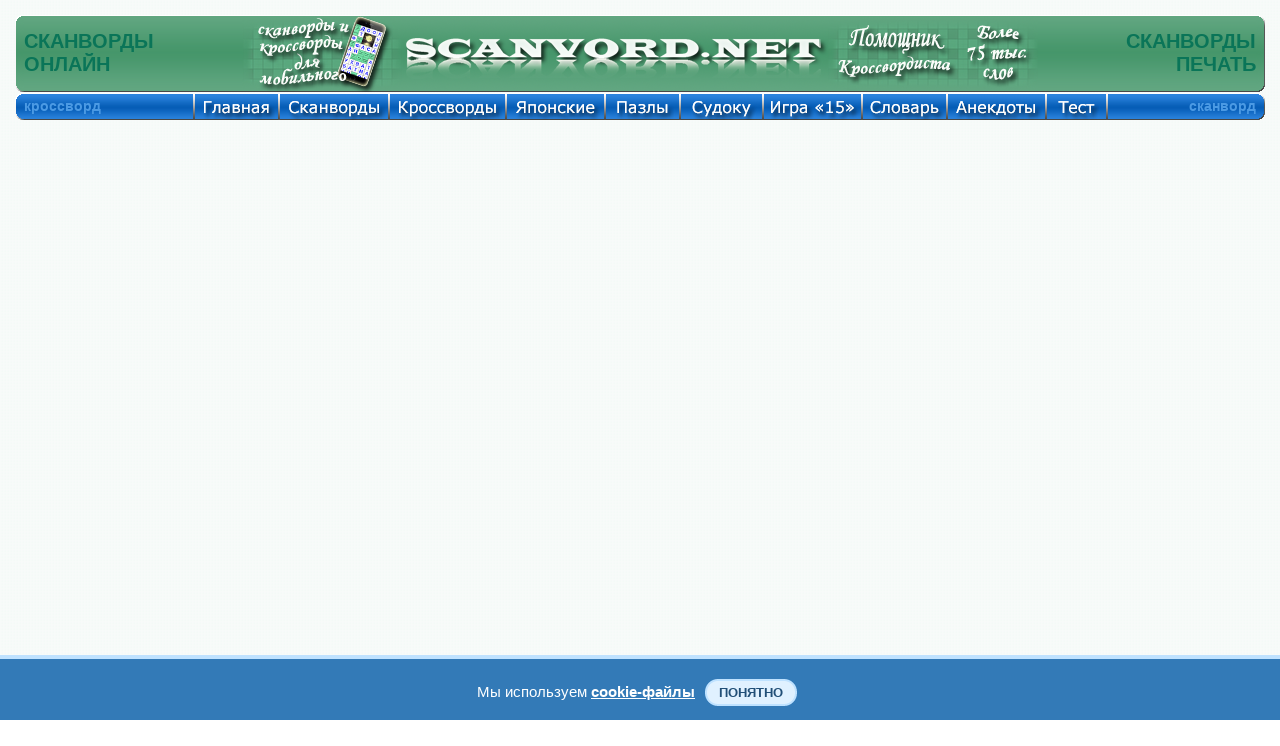

--- FILE ---
content_type: text/html; charset=UTF-8
request_url: https://scanvord.net/mobile_scanvordy/18/otvet.php
body_size: 9505
content:
<!DOCTYPE HTML PUBLIC "-//W3C//DTD HTML 4.01 Transitional//EN" "http://www.w3.org/TR/html4/loose.dtd">
<html>
<head>
<meta name="viewport" content="width=device-width, initial-scale=1.0">
<script data-ad-client="ca-pub-7825848566854989" async src="https://pagead2.googlesyndication.com/pagead/js/adsbygoogle.js"></script><meta http-equiv="Content-Type" content="text/html; charset=utf-8">
<link rel="stylesheet" href="/css/mystyles.css?ver=888fam" type="text/css">

<title>Ответы на онлайн Сканворд №18: ИВАСИ.</title><meta name="Description" content="Скандинавский сканворд онлайн бесплатно. Ответы на онлайн Сканворд №18: ИВАСИ."><meta name="KEYWORDS" content="сканворд, ответы на сканворд, сканворд онлайн, сканворд бесплатно, сканворд онлайн бесплатно, разгадывать сканворд, Сканворд №18: ИВАСИ">
<meta property="og:title" content="Ответы на онлайн Сканворд №18: ИВАСИ."/>
<meta property="og:description" content="Скандинавский сканворд онлайн бесплатно. Ответы на онлайн Сканворд №18: ИВАСИ."/>
<meta property="og:type" content="website"/>

<meta property="og:image" content="https://scanvord.net/mobile_scanvordy/18/crosotv.png"/>
<meta property="og:url" content= "https://scanvord.net/mobile_scanvordy/18/otvet.php"/>


</head>
<body>
<script language="javascript" src="/js-u8/zamena.js?ver=1" type="text/javascript"></script><table class="navigacij" cellspacing="0" cellpadding="0">
<tr class="vys_verh">
<td class="shir_lev"></td>
<td></td>
<td class="shir_prav"></td>
</tr>
<tr>
<td></td>
<td>
<div class="block_rekl_ver">
<div class="block_rekl_ver">
</div>
</div>
<div class="block_shap">
<noindex><nofollow>
<script type="text/javascript" src="https://apis.google.com/js/plusone.js">
  {lang: 'ru'}
</script>
</nofollow></noindex>

<div class="predoster_shap_top">

<table class="navigacij" cellspacing="0" cellpadding="0"><tr>
<td class="shapka_mid_left"></td>
<td class="shap_mid_l"><h1>СКАНВОРДЫ<br/>ОНЛАЙН</h1></td>          

<td class="shap_mid" id="shapka_mid"></td>

<td class="mobil8">

<a class="indss" href="/scanvordy_krosswordy_for_mobile/" onMouseOut="MM_swapImgRestore()" 
onMouseOver="MM_swapImage('Скандинавские сканворды онлайн','','/img/osnovnye/mobil_a.png',1)">
<img src="/img/osnovnye/mobil.png" alt="Скандинавские сканворды онлайн" name="Скандинавские сканворды онлайн" 
width="161" height="77" border="0"></a>

</td>

<td class="shap_left8">

<a class="indss" href="/index.php" onMouseOut="MM_swapImgRestore()" 
onMouseOver="MM_swapImage('Скандинавские сканворды бесплатно','','/img/osnovnye/shapka_left_a.png',1)">
<img src="/img/osnovnye/shapka_left.png" alt="Скандинавские сканворды бесплатно" name="Скандинавские сканворды бесплатно" 
width="425" height="77" border="0"></a>

</td>
<td class="shap_mid" id="shapka_mid"></td>
<td class="shap_rigth8">

<a class="indss" href="/krosswordist/" onMouseOut="MM_swapImgRestore()" 
onMouseOver="MM_swapImage('Скандинавские сканворды разгадывать','','/img/osnovnye/shapka_rigth_a.png?v=1',1)">
<img src="/img/osnovnye/shapka_rigth.png?v=1" alt="Скандинавские сканворды разгадывать" name="Скандинавские сканворды разгадывать" 
width="210" height="77" border="0"></a>

</td>
<td class="shap_mid_r"><h1>СКАНВОРДЫ<br/>ПЕЧАТЬ</h1></td>          
<td class="shapka_mid_rigth"></td>
</tr></table>

</div>

<div style="display:none"><img src="/img/osnovnye/mobil_a.png"><img src="/img/osnovnye/shapka_left_a.png"><img src="/img/osnovnye/shapka_rigth_a.png?v=1"><img src="/otvety/img/otv_1.gif"><img src="/otvety/img/otv_2.gif"><img src="/otvety/img/otv_3.gif"><img src="/otvety/img/otv_4.gif"><img src="/otvety/img/otv_5.gif"><img src="/otvety/img/otv_6.gif"><img src="/otvety/img/otv_7.gif"><img src="/otvety/img/otv_8.gif"></div>
</div>
<div class="block_menu">
<div class="predoster_shap_top">

<table class="navigacij" cellspacing="0" cellpadding="0">
<tr><td class="menu_left"></td><td class="menu_fix">кроссворд</td>          

<td class="glavnaya"><a class="indss" href="/index.php" onMouseOut="MM_swapImgRestore()" onMouseOver="MM_swapImage('Кроссворды и сканворды','','/img/osnovnye/glavnaya.png',1)"><img src="/img/osnovnye/glavnaya_s.png" alt="Кроссворды и сканворды" name="Кроссворды и сканворды" width="85" height="27" border="0"></a></td>

<td class="scanvordy"><a class="indss" href="/scanvordy/" onMouseOut="MM_swapImgRestore()" onMouseOver="MM_swapImage('Сканворды','','/img/osnovnye/scanvordy.png',1)"><img src="/img/osnovnye/scanvordy_s.png" alt="Скандинавские сканворды" name="Сканворды" width="110" height="27" border="0"></a></td>

<td class="krossvordy"><a class="indss" href="/krossvordy/" onMouseOut="MM_swapImgRestore()" onMouseOver="MM_swapImage('Кроссворды','','/img/osnovnye/krossvordy.png',1)"><img src="/img/osnovnye/krossvordy_s.png" alt="Классические кроссворды" name="Кроссворды" width="117" height="27" border="0"></a></td>          

<td class="japan"><a class="indss" href="/japancross/" onMouseOut="MM_swapImgRestore()" onMouseOver="MM_swapImage('Японские кроссворды','','/img/osnovnye/japan.png',1)"><img src="/img/osnovnye/japan_s.png" alt="Японские кроссворды" name="Японские кроссворды" width="99" height="27" border="0"></a></td>

<td class="pazly"><a class="indss" href="/pazly/" onMouseOut="MM_swapImgRestore()" onMouseOver="MM_swapImage('Пазлы','','/img/osnovnye/pazly.png',1)"><img src="/img/osnovnye/pazly_s.png" alt="Пазлы" name="Пазлы" width="75" height="27" border="0"></a></td>

<td class="sudoku"><a class="indss" href="/sudoku/" onMouseOut="MM_swapImgRestore()" onMouseOver="MM_swapImage('Судоку','','/img/osnovnye/sudoku.png',1)"><img src="/img/osnovnye/sudoku_s.png" alt="Судоку" name="Судоку" width="83" height="27" border="0"></a></td>

<td class="pyatnas"><a class="indss" href="/pyatnashki/" onMouseOut="MM_swapImgRestore()" onMouseOver="MM_swapImage('Игра 15','','/img/osnovnye/igra15.png',1)"><img src="/img/osnovnye/igra15_s.png" alt="Игра 15" name="Игра 15" width="99" height="27" border="0"></a></td>

<td class="slo"><a class="indss" href="/slovar/" onMouseOut="MM_swapImgRestore()" onMouseOver="MM_swapImage('Справочник','','/img/osnovnye/sprav.png',1)"><img src="/img/osnovnye/sprav_s.png" alt="Словарь кроссвордиста" name="Справочник" width="85" height="27" border="0"></a></td>

<td class="anekdoty"><a class="indss" href="/anekdoty/" onMouseOut="MM_swapImgRestore()" onMouseOver="MM_swapImage('Анекдоты','','/img/osnovnye/anekdoty.png',1)"><img src="/img/osnovnye/anekdoty_s.png" alt="Свежие и смешные анекдоты" name="Анекдоты" width="99" height="27" border="0"></a></td>

<td class="test"><a class="indss" href="/fotoprikoly/" onMouseOut="MM_swapImgRestore()" onMouseOver="MM_swapImage('Тест','','/img/osnovnye/test.png',1)"><img src="/img/osnovnye/test_s.png" alt="Экспресс-тестирование" name="Тест" width="61" height="27" border="0"></a></td>

<td class="help"><a class="indss" href="/help.php" onMouseOut="MM_swapImgRestore()" onMouseOver="MM_swapImage('Помощь','','/img/osnovnye/help.png',1)"><img src="/img/osnovnye/help_s.png" alt="Помощь на сайте" name="Помощь" width="83" height="27" border="0"></a></td>

<td class="menu_mid_per"></td>          

<td class="menu_mid">сканворд</td>          
<td class="menu_rigth"></td></tr></table>

</div>

<div style="display:none"><img src="/img/osnovnye/glavnaya.png"><img src="/img/osnovnye/scanvordy.png"><img src="/img/osnovnye/krossvordy.png"><img src="/img/osnovnye/japan.png"><img src="/img/osnovnye/pazly.png"><img src="/img/osnovnye/sudoku.png"><img src="/img/osnovnye/igra15.png"><img src="/img/osnovnye/sprav.png"><img src="/img/osnovnye/anekdoty.png"><img src="/img/osnovnye/help.png"><img src="/img/osnovnye/karta.png"></div>
</div>
<div class="block_rekl_mid">
<div class="predoster_top">

	<div class="mobile" style="text-align:justify">
	<header>
		<div class="menu">
			<a class="menu-triger" href="#"><img class="navram_mob" src="/img/osnovnye/menu.png"></a>
			<div class="menu-popup">
				<a class="menu-close" href="#"><img class="navram_mob" src="/img/osnovnye/close.png"></a>
				<ul>
					<li><a href="/index.php">Главная страница</a></li>
					<li><a href="/scanvordy/index.php">Сканворды онлайн</a></li>
					<li><a href="/mobile_scanvordy/index.php">Мини Сканворды</a></li>
					<li><a href="/krossvordy/index.php">Кроссворды онлайн</a></li>		
					<li><a href="/mobile_krossvordy/index.php">Мини Кроссворды</a></li>		
					<li><a href="/slovar/index.php">Словарь кроссвордиста</a></li>
					<li><a href="/japancross/index.php">Японские кроссворды</a></li>
					<li><a href="/pazly/index.php">Пазлы онлайн</a></li>
					<li><a href="/sudoku/index.php">Судоку онлайн</a></li>
					<li><a href="/sudoku/free_sudoku/index.php">Каталог Судоку</a></li>
					<li><a href="/anekdoty/index.php">Смешные анекдоты</a></li>
					<li><a href="/pyatnashki/index.php">Пятнашки онлайн</a></li>
					<li><a href="/fotoprikoly/index.php">Экспресс-тест</a></li>
					<li><a href="/help.php">Помощь на сайте</a></li>
					<li><link href="/css-u8/share.css?ver=8" rel="stylesheet" type="text/css" /> 
<meta property="fb:app_id" content="577951932557849" />

<div class="mob_share" id="zag_cross">
<noindex><nofollow>
<div class='socials_pluss pluso-top'><div class='pluso pluso-theme-light'>

<a class="indss" 
href="https://twitter.com/share?text=Ответы на онлайн Сканворд №18: ИВАСИ.&url=https%3A%2F%2Fscanvord.net%2Fmobile_scanvordy%2F18%2Fotvet.php" title="Поделиться ссылкой в Твиттере" onclick="window.open(this.href, this.title, 'toolbar=0, status=0, width=548, height=325'); return false" target="_parent"><img class="navram_mob" src="/css-u8/twitter.png"></a>

<a class="indss" 
href="https://www.facebook.com/sharer/sharer.php?u=https%3A%2F%2Fscanvord.net%2Fmobile_scanvordy%2F18%2Fotvet.php" onclick="window.open(this.href, this.title, 'toolbar=0, status=0, width=548, height=325'); return false" title="Поделиться ссылкой в Фейсбуке" target="_parent"><img class="navram_mob" src="/css-u8/facebook.png"></a>

<a class="indss" 
href="https://vk.com/share.php?url=https%3A%2F%2Fscanvord.net%2Fmobile_scanvordy%2F18%2Fotvet.php" onclick="window.open(this.href, this.title, 'toolbar=0, status=0, width=548, height=325'); return false" title="Поделиться ссылкой в Вконтакте" target="_parent"><img class="navram_mob" src="/css-u8/vkontakte.png"></a>

<a class="indss" 
href="viber://forward?text=Ответы на онлайн Сканворд №18: ИВАСИ. https%3A%2F%2Fscanvord.net%2Fmobile_scanvordy%2F18%2Fotvet.php" title="Поделиться ссылкой в Вайбере" onclick="window.open(this.href, this.title, 'toolbar=0, status=0, width=548, height=325'); return false" target="_parent"><img class="navram_mob" src="/css-u8/odnoklassniki.png"></a>

<a class="indss" 
href="https://telegram.me/share/url?url=https%3A%2F%2Fscanvord.net%2Fmobile_scanvordy%2F18%2Fotvet.php&text=Ответы на онлайн Сканворд №18: ИВАСИ." onclick="window.open(this.href, this.title, 'toolbar=0, status=0, width=548, height=325'); return false" title="Поделиться ссылкой в Телеграме" target="_parent"><img class="navram_mob" src="/css-u8/telegram.png"></a>

</div></div>
</nofollow></noindex>
</div>
</li>
				</ul>						
			</div>
		</div>
 		<div class="logo">
        	<div style="float:right;padding-top:5px"><a href="/index.php" title="Сканворды, кроссворды, анекдоты, пазлы, пятнашки и Судоку" target="_self">Scanvord.net</a></div>
        	<div style="float:right;padding-right:15px"><a href="/mobile_scanvordy/" target="_self" title="Решать скандинавские сканворды онлайн">
            <img class="log_navram" src="/css-u8/share_mob/scanvord.png" alt="Решать скандинавские сканворды онлайн" width="50" height="40"></a></div>
        </div>
	</header>
    </div>

<link rel="stylesheet" href="/css/mob_menu.css?ver=48su" type="text/css">

<link rel="stylesheet" href="/css/kuka.css?v=48" type="text/css">

<script type="text/javascript">
window.jQuery || document.write('<script type="text/javascript" src="/reyting-u8/js-u8/jquery-1.6.2.min.js"><\/script>');
</script>

<script>
$(function() {
	var $menu_popup = $('.menu-popup');
	
	$(".menu-triger, .menu-close").click(function(){
		$menu_popup.slideToggle(300, function(){
			if ($menu_popup.is(':hidden')) {
				$('body').removeClass('body_pointer');
			} else {
				$('body').addClass('body_pointer');
			}					
		});  
		return false;
	});			
});
</script>

<br/>

<div class="prev">
Решать онлайн <a title="судоку" href="/sudoku/"><input type="button" title="судоку" class="knop" value="судоку"></a> <a title="сканворды" href="/mobile_scanvordy/"><input title="сканворды" type="button" class="knop" value="сканворды"></a> <a title="кроссворды" href="/mobile_krossvordy/"><input title="кроссворды" type="button" class="knop" value="кроссворды"></a> на мобильном телефоне или планшете. Играть в <a title="пятнашки" href="/pyatnashki/"><input title="пятнашки" type="button" class="knop" value="пятнашки"></a> на сайте бесплатно. Смешные <a title="анекдоты" href="/anekdoty/"><input title="анекдоты" type="button" class="knop" value="анекдоты"></a> и онлайн <a title="словарь" href="/slovar/"><input title="словарь" type="button" class="knop" value="словарь"></a> кроссвордиста.
</div>

<br/>

</div>

<noindex><nofollow>

<div class="adat_big">
<div class="block_rekl_mal">
<script async src="https://pagead2.googlesyndication.com/pagead/js/adsbygoogle.js"></script>
<!-- адапт -->
<ins class="adsbygoogle"
     style="display:block"
     data-ad-client="ca-pub-7825848566854989"
     data-ad-slot="9593691103"
     data-ad-format="auto"
     data-full-width-responsive="true"></ins>
<script>
     (adsbygoogle = window.adsbygoogle || []).push({});
</script>
</div>
</div>

<div class="adat_mal">
<script async src="https://pagead2.googlesyndication.com/pagead/js/adsbygoogle.js"></script>
<!-- адапт -->
<ins class="adsbygoogle"
     style="display:block"
     data-ad-client="ca-pub-7825848566854989"
     data-ad-slot="9593691103"
     data-ad-format="auto"
     data-full-width-responsive="true"></ins>
<script>
     (adsbygoogle = window.adsbygoogle || []).push({});
</script>
</div>

</nofollow></noindex>
</div><link rel="stylesheet" href="/karusel-u8/japancross.css?ver=1" type="text/css"><script language="javascript" src="/karusel-u8/lib.min.js?ver=1" type="text/javascript"></script><script language="javascript" src="/karusel-u8/script_jcarousellite.js?ver=1" type="text/javascript"></script><div class="block_obch">
<table class="navigacij" cellspacing="0" cellpadding="0">
<tr>
<td class="bl_left">
<div class="block_zag_v0_lbigpaz"><a class="indss" href="/scanvordy_krosswordy_for_mobile/" title="Сканворды, кроссворды, Судоку" target="_self">Сканворды, кроссворды, Судоку</a></div><div class="block_zag_m0_lbigpaz"><div id="tabscanvordver-prbigpaz"><div><a class="indss" href="/scanvordy/230/scanvord-online.php" target="_self"><img class="navram" src="/scanvordy/230/crosotv.png" alt="Сканворд №230: СЕКРЕТ
 Сетка сканворда: 12х14
" title="Сканворд №230: СЕКРЕТ
 Сетка сканворда: 12х14
"/></a></div><div><a class="indss" href="/sudoku/free_sudoku/152/index.php" target="_self"><img class="navram" src="/sudoku/free_sudoku/152/sudo.png" alt="Судоку №152 'Genesis'
 Уровень сложности: Норм.
" title="Судоку №152 'Genesis'
 Уровень сложности: Норм.
"/></a></div><div><a class="indss" href="/krossvordy/315/krossvord-online.php" target="_self"><img class="navram" src="/krossvordy/315/crosotv.png" alt="Кроссворд №315: ГАЙКА
 Сетка кроссворда: 13х15
" title="Кроссворд №315: ГАЙКА
 Сетка кроссворда: 13х15
"/></a></div><div><a class="indss" href="/pazly/881/index.php" target="_self"><img class="navram" src="/pazly/881/otvet.png" alt="Пазлы онлайн. Картинка №881: Морское царство
 Размер картинки: 640х480
" title="Пазлы онлайн. Картинка №881: Морское царство
 Размер картинки: 640х480
"/></a></div><div><a class="indss" href="/japancross/19/japancross-online.php" target="_self"><img class="navram" src="/japancross/19/otvet.png" alt="Японский кроссворд №19: Грибы
 Сетка кроссворда: 26х26
" title="Японский кроссворд №19: Грибы
 Сетка кроссворда: 26х26
"/></a></div><div><a class="indss" href="/pyatnashki/" target="_self"><img class="navram" src="/img/pyatnashki.png" alt="Пятнашки, играть онлайн" title="Пятнашки, играть онлайн"/></a></div><div><a class="indss" href="/fotoprikoly/" target="_self"><img class="navram" src="/img/test_prav.png" alt="Экспресс-тест" title="Экспресс-тест"/></a></div></div></div><div class="block_zag_n0_lbigpaz"></div><br/>
<div id="tabaneklev_c">
<noindex><nofollow>

<script async src="https://pagead2.googlesyndication.com/pagead/js/adsbygoogle.js"></script>
<!-- небоскреб -->
<ins class="adsbygoogle"
     style="display:inline-block;width:300px;height:600px"
     data-ad-client="ca-pub-7825848566854989"
     data-ad-slot="8895687109"></ins>
<script>
     (adsbygoogle = window.adsbygoogle || []).push({});
</script>

<div id="rek_db">
</div>

</nofollow></noindex>

<br/><br/>

<div class="joke"><div class="joke-title" style="color:#FFF;font-size:16px">Интересные факты</div><div class="joke-description"><p>

<b>

Когда Сахара была цветущим садом?

</b><br/><br/>

Сахара стала пустыней относительно недавно — около 2700 лет назад в результате очень медленной эволюции климата. А 6000 лет назад — примерно тогда же, когда возникло древнеегипетское государство — в Сахаре росли деревья и было много озёр.

</p>


</div></div>
   
</div>
</td>
<td class="bl_mid">
<table class="navigacij" cellspacing="0" cellpadding="0">
<tr>
<td class="cros_v_l"></td>
<td class="cros_v_m">Ответы на скандинавский сканворд</td>
<td class="cros_v_r"></td>
</tr>
<tr>
<td class="cros_m_l"></td>
<td>
<br/>
<br/>
<div class="block_sylka" id="zag_navig">
<a id="avtor_scanv" href="/index.php">Главная</a> » <a id="avtor_scanv" href="/mobile_scanvordy/">Сканворды</a> » <h2>Ответ на скандинавский Сканворд №18: ИВАСИ</h2></div>
<br/>
<meta http-equiv="Content-Type" content="text/html; charset=utf-8">

<link rel="stylesheet" href="/reyting-u8/styles/styles.css?ver=1" type="text/css"><link rel="stylesheet" href="/reyting-u8/styles/jquery.rating.css?ver=1" type="text/css">
<script type="text/javascript">
window.jQuery || document.write('<script type="text/javascript" src="/reyting-u8/js-u8/jquery-1.6.2.min.js"><\/script>');
</script>

<script language="javascript" src="/reyting-u8/js-u8/jquery.rating_kir.js?ver=1" type="text/javascript"></script>
<script type="text/javascript">
$(function(){
	
	$('#rating').rating({
		fx: 'full',
        image: '/reyting-u8/images/stars.png',
        loader: '/reyting-u8/images/ajax-loader.gif',
        width: 32,
		url: '/reyting-u8/rating_mobile_scanvordy.php'
	});
	
})
</script>

<div class="wrap" style="width:170px;padding:0px;margin:0px; padding-left:60px;">
	
<div id="rating">
<input type="hidden" class="val" value="3.474"/>
<input type="hidden" class="votes" value="16"/>
<input type="hidden" class="iden" value="18"/>
</div>	
</div>


<div class="block_cros_men_mini">
<table border="0" cellpadding="0" cellspacing="0" class="men_scan15" align="center">
<tr>
<td align="center" width="65">
<img src="/img/iconki/ochistit_ser.png" alt="Скандинавский сканворд онлайн" WIDTH="65" HEIGHT="100" border="0">
</td>
<td align="center" width="65">
<img src="/img/iconki/sohranit_ser.png" alt="Скандинавский сканворд бесплатно" WIDTH="65" HEIGHT="100" border="0">
</td>
<td align="center" width="65">
<a href="scanvord-mobile.php" target="_self">
<img class="navram" src="/img/iconki/online.png" width="65" height="100" alt="Разгадывать скандинавский сканворд онлайн бесплатно" title="Разгадывать сканворд онлайн">
</a>
</td>
<td align="center" width="65">
<a href="pechat.php" target="_self">
<img class="navram" src="/img/iconki/pechat.png" width="65" height="100" alt="Распечатать скандинавский сканворд бесплатно" title="Распечатать сканворд">
</a>
</td>
<td align="center" width="65">
<img src="/img/iconki/otvety_kr.png" width="65" height="100" border="0" alt="Ответы на скандинавский онлайн сканворд" title="Ответы на сканворд">
</td>
</tr>
</table>
</div>
<div class="block_cros_mini">
<div id="zag_cross1">
Сканворд №18: ИВАСИ</div>

<div style="display:none"><img src="/img/sk.png?v=1"><img src="/img/pk.png?v=1"><img src="/img/sk_s.png?v=1"><img src="/img/pk_s.png?v=1"></div>
<table class="navigacij" cellspacing="0" cellpadding="0"><tr><td>
<div class="navtab" style="text-align:right">
<a href="/mobile_scanvordy/17/scanvord-mobile.php" title="Предыдущий скандинавский сканворд" target="_self" onMouseOut="MM_swapImgRestore()"onMouseOver="MM_swapImage('previous_puzzle','','/img/pk_s.png',1)"><img src="/img/pk.png" alt="Предыдущий скандинавский сканворд" name="previous_puzzle" border="0"></a>
</div>
</td><td width="100"></td><td>
<div class="navtab"style="text-align:left">
<a href="/mobile_scanvordy/19/scanvord-mobile.php" title="Следующий скандинавский сканворд" target="_self" onMouseOut="MM_swapImgRestore()"onMouseOver="MM_swapImage('next_puzzle','','/img/sk_s.png',1)"><img src="/img/sk.png" alt="Следующий скандинавский сканворд" name="next_puzzle" border="0"></a>
</div>
</td></tr></table>
<br/>
<div class="block_rek_kros_ver">
<img src="otvety.png" alt="Ответы на скандинавский онлайн Сканворд №18: ИВАСИ" title="Ответы на скандинавский онлайн Сканворд №18: ИВАСИ">
</div>
<br/>
<div class="block_rek_kros">
<noindex><nofollow>

<div id="rekl_ob">
<script async src="https://pagead2.googlesyndication.com/pagead/js/adsbygoogle.js"></script>
<!-- аккаунт низ -->
<ins class="adsbygoogle"
     style="display:inline-block;width:728px;height:90px"
     data-ad-client="ca-pub-7825848566854989"
     data-ad-slot="0788624831"></ins>
<script>
     (adsbygoogle = window.adsbygoogle || []).push({});
</script>
</div>

</nofollow></noindex>

<br/>

<table class="navigacij" cellspacing="0" cellpadding="0">
<tr><td width="100%" align="center">

<div style="display:none">
<img src="/img/lenta_pr_vyd.png">
<img src="/img/lenta_lev_vyd.png">
</div>


<div id="shapka_ob">

<div id="jCarouselLiteDemo">

<div class="zag_len_glst_vid_japancross">
Решать онлайн сканворды для мобильного:
</div>

        <div class="carousel main">

<table class="navigacij_lenta">
<tr>
<td>        
            <a href="#" class="prev"> &nbsp </a>
</td><td>

            <div class="jCarouselLite">
                <ul>
 
                     <li><table><tr><td class="inform_lenta"><div class="prim_lenta_sudoku"><a class="indss" href="/mobile_scanvordy/19/scanvord-mobile.php" title="Решать онлайн Сканворд №19: ЗАНАВЕС
" target="_self"><img class="navram" src="/mobile_scanvordy/19/crosotv.png" alt="Решать онлайн Сканворд №19: ЗАНАВЕС
" title="Решать онлайн Сканворд №19: ЗАНАВЕС
"/></a></div></td></tr></table>                    </li>                    <li><table><tr><td class="inform_lenta"><div class="prim_lenta_sudoku"><a class="indss" href="/mobile_scanvordy/20/scanvord-mobile.php" title="Решать онлайн Сканворд №20: ЛАМА
" target="_self"><img class="navram" src="/mobile_scanvordy/20/crosotv.png" alt="Решать онлайн Сканворд №20: ЛАМА
" title="Решать онлайн Сканворд №20: ЛАМА
"/></a></div></td></tr></table>                    </li>                    <li><table><tr><td class="inform_lenta"><div class="prim_lenta_sudoku"><a class="indss" href="/mobile_scanvordy/21/scanvord-mobile.php" title="Решать онлайн Сканворд №21: КАБАЧОК
" target="_self"><img class="navram" src="/mobile_scanvordy/21/crosotv.png" alt="Решать онлайн Сканворд №21: КАБАЧОК
" title="Решать онлайн Сканворд №21: КАБАЧОК
"/></a></div></td></tr></table>                    </li>                    <li><table><tr><td class="inform_lenta"><div class="prim_lenta_sudoku"><a class="indss" href="/mobile_scanvordy/22/scanvord-mobile.php" title="Решать онлайн Сканворд №22: ЛУНА
" target="_self"><img class="navram" src="/mobile_scanvordy/22/crosotv.png" alt="Решать онлайн Сканворд №22: ЛУНА
" title="Решать онлайн Сканворд №22: ЛУНА
"/></a></div></td></tr></table>                    </li>                    <li><table><tr><td class="inform_lenta"><div class="prim_lenta_sudoku"><a class="indss" href="/mobile_scanvordy/23/scanvord-mobile.php" title="Решать онлайн Сканворд №23: УТЮГ
" target="_self"><img class="navram" src="/mobile_scanvordy/23/crosotv.png" alt="Решать онлайн Сканворд №23: УТЮГ
" title="Решать онлайн Сканворд №23: УТЮГ
"/></a></div></td></tr></table>                    </li>                    <li><table><tr><td class="inform_lenta"><div class="prim_lenta_sudoku"><a class="indss" href="/mobile_scanvordy/24/scanvord-mobile.php" title="Решать онлайн Сканворд №24: ПОВАР
" target="_self"><img class="navram" src="/mobile_scanvordy/24/crosotv.png" alt="Решать онлайн Сканворд №24: ПОВАР
" title="Решать онлайн Сканворд №24: ПОВАР
"/></a></div></td></tr></table>                    </li>                    <li><table><tr><td class="inform_lenta"><div class="prim_lenta_sudoku"><a class="indss" href="/mobile_scanvordy/25/scanvord-mobile.php" title="Решать онлайн Сканворд №25: РОЗА
" target="_self"><img class="navram" src="/mobile_scanvordy/25/crosotv.png" alt="Решать онлайн Сканворд №25: РОЗА
" title="Решать онлайн Сканворд №25: РОЗА
"/></a></div></td></tr></table>                    </li>

                </ul>
            </div>

</td><td>
            
            <a href="#" class="next"> &nbsp </a>

</td></tr></table>

        </div>        

           
<div id="demo">  
<script type="text/javascript">
    $(".default .jCarouselLite").jCarouselLite({
        btnNext: ".default .next",
        btnPrev: ".default .prev"
    });   
</script>     
</div>
  
</div>

</div>

<div id="shapka_mob">

<style>
div.kar_zag
{
width:350px;
}
@media screen and (min-width: 425px) {
div.kar_zag
{
width:540px;
}
}

div.kar_kar
{
width:350px;
}
@media screen and (min-width: 425px) {
div.kar_kar
{
width:540px;
}
}
</style>

<div class="kar_zag">Решать сканворды для мобильного:</div>

<div class="kar_kar">
<table><tr>


<td class="zag_cros20"></td><td class="zag_cros70"><div id="zag_cross1"><a id="avtor_sc" href="/mobile_scanvordy/19/scanvord-mobile.php" target="_self">Сканворд<br/>№19: ЗАНАВЕС</a></div><div class="block_scanv_sudok"><a href="/mobile_scanvordy/19/scanvord-mobile.php" target="_self"><img class="navram" src="/mobile_scanvordy/19/cross.png" alt="Скандинавский сканворд №19: ЗАНАВЕС" title="Скандинавский сканворд №19: ЗАНАВЕС"></a></div><div style="margin-top:10px;"><noindex><nofollow><a id="avtor_sc" href="javascript: void(0);" target="_self" onclick="open('/reyting-u8/mobile_scanvordy.php?iden=19', '', 'width=200, height=120, top=400, left=100, scrollbars=yes'); return false;" title="Оценить Сканворд"><img src="/img/reyting-u8/4.png" width="85" height="18" alt="Оценить Сканворд" border="0"></a><br/><b>Голосов:18</b></nofollow></noindex></div></td>
<td class="zag_cros20"></td><td class="zag_cros70"><div id="zag_cross1"><a id="avtor_sc" href="/mobile_scanvordy/20/scanvord-mobile.php" target="_self">Сканворд<br/>№20: ЛАМА</a></div><div class="block_scanv_sudok"><a href="/mobile_scanvordy/20/scanvord-mobile.php" target="_self"><img class="navram" src="/mobile_scanvordy/20/cross.png" alt="Скандинавский сканворд №20: ЛАМА" title="Скандинавский сканворд №20: ЛАМА"></a></div><div style="margin-top:10px;"><noindex><nofollow><a id="avtor_sc" href="javascript: void(0);" target="_self" onclick="open('/reyting-u8/mobile_scanvordy.php?iden=20', '', 'width=200, height=120, top=400, left=100, scrollbars=yes'); return false;" title="Оценить Сканворд"><img src="/img/reyting-u8/4.png" width="85" height="18" alt="Оценить Сканворд" border="0"></a><br/><b>Голосов:17</b></nofollow></noindex></div></td>
<td class="zag_cros20"></td><td class="zag_cros70"><div id="zag_cross1"><a id="avtor_sc" href="/mobile_scanvordy/21/scanvord-mobile.php" target="_self">Сканворд<br/>№21: КАБАЧОК</a></div><div class="block_scanv_sudok"><a href="/mobile_scanvordy/21/scanvord-mobile.php" target="_self"><img class="navram" src="/mobile_scanvordy/21/cross.png" alt="Скандинавский сканворд №21: КАБАЧОК" title="Скандинавский сканворд №21: КАБАЧОК"></a></div><div style="margin-top:10px;"><noindex><nofollow><a id="avtor_sc" href="javascript: void(0);" target="_self" onclick="open('/reyting-u8/mobile_scanvordy.php?iden=21', '', 'width=200, height=120, top=400, left=100, scrollbars=yes'); return false;" title="Оценить Сканворд"><img src="/img/reyting-u8/3.5.png" width="85" height="18" alt="Оценить Сканворд" border="0"></a><br/><b>Голосов:16</b></nofollow></noindex></div></td>
<td class="zag_cros20"></td><td class="zag_cros70"><div id="zag_cross1"><a id="avtor_sc" href="/mobile_scanvordy/22/scanvord-mobile.php" target="_self">Сканворд<br/>№22: ЛУНА</a></div><div class="block_scanv_sudok"><a href="/mobile_scanvordy/22/scanvord-mobile.php" target="_self"><img class="navram" src="/mobile_scanvordy/22/cross.png" alt="Скандинавский сканворд №22: ЛУНА" title="Скандинавский сканворд №22: ЛУНА"></a></div><div style="margin-top:10px;"><noindex><nofollow><a id="avtor_sc" href="javascript: void(0);" target="_self" onclick="open('/reyting-u8/mobile_scanvordy.php?iden=22', '', 'width=200, height=120, top=400, left=100, scrollbars=yes'); return false;" title="Оценить Сканворд"><img src="/img/reyting-u8/4.png" width="85" height="18" alt="Оценить Сканворд" border="0"></a><br/><b>Голосов:13</b></nofollow></noindex></div></td>
<td class="zag_cros20"></td><td class="zag_cros70"><div id="zag_cross1"><a id="avtor_sc" href="/mobile_scanvordy/23/scanvord-mobile.php" target="_self">Сканворд<br/>№23: УТЮГ</a></div><div class="block_scanv_sudok"><a href="/mobile_scanvordy/23/scanvord-mobile.php" target="_self"><img class="navram" src="/mobile_scanvordy/23/cross.png" alt="Скандинавский сканворд №23: УТЮГ" title="Скандинавский сканворд №23: УТЮГ"></a></div><div style="margin-top:10px;"><noindex><nofollow><a id="avtor_sc" href="javascript: void(0);" target="_self" onclick="open('/reyting-u8/mobile_scanvordy.php?iden=23', '', 'width=200, height=120, top=400, left=100, scrollbars=yes'); return false;" title="Оценить Сканворд"><img src="/img/reyting-u8/3.5.png" width="85" height="18" alt="Оценить Сканворд" border="0"></a><br/><b>Голосов:19</b></nofollow></noindex></div></td>
<td class="zag_cros20"></td><td class="zag_cros70"><div id="zag_cross1"><a id="avtor_sc" href="/mobile_scanvordy/24/scanvord-mobile.php" target="_self">Сканворд<br/>№24: ПОВАР</a></div><div class="block_scanv_sudok"><a href="/mobile_scanvordy/24/scanvord-mobile.php" target="_self"><img class="navram" src="/mobile_scanvordy/24/cross.png" alt="Скандинавский сканворд №24: ПОВАР" title="Скандинавский сканворд №24: ПОВАР"></a></div><div style="margin-top:10px;"><noindex><nofollow><a id="avtor_sc" href="javascript: void(0);" target="_self" onclick="open('/reyting-u8/mobile_scanvordy.php?iden=24', '', 'width=200, height=120, top=400, left=100, scrollbars=yes'); return false;" title="Оценить Сканворд"><img src="/img/reyting-u8/4.5.png" width="85" height="18" alt="Оценить Сканворд" border="0"></a><br/><b>Голосов:18</b></nofollow></noindex></div></td>
<td class="zag_cros20"></td><td class="zag_cros70"><div id="zag_cross1"><a id="avtor_sc" href="/mobile_scanvordy/25/scanvord-mobile.php" target="_self">Сканворд<br/>№25: РОЗА</a></div><div class="block_scanv_sudok"><a href="/mobile_scanvordy/25/scanvord-mobile.php" target="_self"><img class="navram" src="/mobile_scanvordy/25/cross.png" alt="Скандинавский сканворд №25: РОЗА" title="Скандинавский сканворд №25: РОЗА"></a></div><div style="margin-top:10px;"><noindex><nofollow><a id="avtor_sc" href="javascript: void(0);" target="_self" onclick="open('/reyting-u8/mobile_scanvordy.php?iden=25', '', 'width=200, height=120, top=400, left=100, scrollbars=yes'); return false;" title="Оценить Сканворд"><img src="/img/reyting-u8/3.5.png" width="85" height="18" alt="Оценить Сканворд" border="0"></a><br/><b>Голосов:16</b></nofollow></noindex></div></td>
</tr></table>
</div></div>

<br><br><div class="pois_std"><form action="/krosswordist/index.php" method="GET" target="_self"><table width="300"><tr><td align="center" valign="middle"><b>Поиск слов по маске:</b><br/><input type="text" name="slovo" maxlength="21" size="25" value=""> <br/><input type="checkbox" name="opred" value="888">поиск по определению</td><td align="left" valign="middle"><input class="navpoisk" type="image" name="sss" src="/img/search.png" width="35" height="35" title="найти"></td><td width="15"></td></tr></table></form></div>
</td><td>
</td></tr></table>
</div>
<br/>
<table class="navigacij" cellspacing="0" cellpadding="0">
<tr>
<td class="zag_f">
<div id="zag_for11">Оставить свой отзыв:<br/>
<br/>
</div>
</td>
<td class="zag_f1">
<div id="zag_for1">Отзывы посетителей:<br/>
<br/>
</div>
</td>
</tr>
<tr>
<td id="for_obch">
<div class="block_forum" style="margin-left:0px;margin-right:50px;">
<noindex><nofollow><div align="left" style="margin-left:50px;"><form action="forforum.php" method="POST"><input type="hidden" name="kolsml" value="5" maxlength="1"><div><b>Имя:</b></div><input type="text" name="nname" maxlength="15" size="20"><br/><br/><div><b>E-mail:</b><br/><i style="font-size:11px">(не обязательно, будет доступен всем)</i></div><input type="text" name="nmail" maxlength="25" size="31"><br/><br/><b>Сообщение:</b><br/><i style="font-size:11px">максимум 250 символов, только кириллица!</i><br/><textarea name="soob" maxlength="250" cols="33" rows="5"></textarea><br/><br/><b>Антиспам:</b> <i style="font-size:13px">(количество смайликов)</i><br/><img src="/img/smile/smile5.png"><br/><input type="text" name="vald" style="display:none" maxlength="8" value=""><br/><input type="text" name="antisp" maxlength="6" size="7"><input type="submit" name="ddd" value="< Отправить >"></form></div></nofollow></noindex></div>
</td>
<td id="for_obch1">
<div class="tabforumpech">
</div>
<div id="zag_forsckr">html-код сканворда:<br/>
</div>
<div id="tabscancros">
<textarea cols="24" rows="4">
<a href="https://scanvord.net/mobile_scanvordy/18/scanvord-mobile.php">
<img src="https://scanvord.net/mobile_scanvordy/18/cross.png" title="Сканворд">
</a>
</textarea>
</div>
</td>
</tr>
</table>
</div>
<br/>
<br/>
<div id="avtor_for9">

<b>Как распечатать сканворд или кроссворд?</b>
<br/><br/>

Для того чтобы распечатать сканворд или кроссворд на бумагу и приступить к разгадыванию «по-старинке», так сказать с карандашом в руках, щелкните мышкой по иконке с изображением принтера, а затем по появившемуся изображению сканворда или кроссворда щелкните правой кнопкой мышки и выберите пункт меню «скопировать».
<br/><br/>
Потом откройте любой удобный для вас редактор, создайте новый документ и вставьте из буфера обмена скопированное вами изображение, после чего отправьте его на печать.<br/>
</div>

<br/><br/>

<div id="avtor_forpom">
Опубликованные на сайте сканворды и кроссворды можно использовать только непосредственно для их личного разгадывания. Перепечатка, копирование и публикация сканвордов или кроссвордов - не допускается!</div>
<br/>
<br/>
<div class="block_sylka" id="zag_navig">
<a id="avtor_scanv" href="/index.php">Главная</a> » <a id="avtor_scanv" href="/mobile_scanvordy/">Сканворды</a> » ответ на скандинавский Сканворд №18: ИВАСИ</div>
<link href="/css-u8/share.css?ver=8" rel="stylesheet" type="text/css" /> 
<meta property="fb:app_id" content="577951932557849" />

<div class="block_sylka" id="zag_stran">
<noindex><nofollow>
<div class='socials_pluss pluso-top'><div class='pluso pluso-theme-light'>

<a class='pluso-twitter' href="https://twitter.com/share?text=Ответы на онлайн Сканворд №18: ИВАСИ.&url=https%3A%2F%2Fscanvord.net%2Fmobile_scanvordy%2F18%2Fotvet.php" title="Поделиться ссылкой в Твиттере" onclick="window.open(this.href, this.title, 'toolbar=0, status=0, width=548, height=325'); return false" target="_parent"></a>

<a class='pluso-facebook' href="https://www.facebook.com/sharer/sharer.php?u=https%3A%2F%2Fscanvord.net%2Fmobile_scanvordy%2F18%2Fotvet.php" onclick="window.open(this.href, this.title, 'toolbar=0, status=0, width=548, height=325'); return false" title="Поделиться ссылкой в Фейсбуке" target="_parent"></a>

<a class='pluso-vkontakte' href="https://vk.com/share.php?url=https%3A%2F%2Fscanvord.net%2Fmobile_scanvordy%2F18%2Fotvet.php" onclick="window.open(this.href, this.title, 'toolbar=0, status=0, width=548, height=325'); return false" title="Поделиться ссылкой в Вконтакте" target="_parent"></a>

<a class='pluso-odnoklassniki' href="viber://forward?text=Ответы на онлайн Сканворд №18: ИВАСИ. https%3A%2F%2Fscanvord.net%2Fmobile_scanvordy%2F18%2Fotvet.php" title="Поделиться ссылкой в Вайбере" onclick="window.open(this.href, this.title, 'toolbar=0, status=0, width=548, height=325'); return false" target="_parent"></a>

<a class='pluso-telegram' href="https://telegram.me/share/url?url=https%3A%2F%2Fscanvord.net%2Fmobile_scanvordy%2F18%2Fotvet.php&text=Ответы на онлайн Сканворд №18: ИВАСИ." onclick="window.open(this.href, this.title, 'toolbar=0, status=0, width=548, height=325'); return false" title="Поделиться ссылкой в Телеграме" target="_parent"></a>

</div></div>
</nofollow></noindex>
</div>
<br/>
<br/>
</td>
<td class="cros_m_r"></td>
</tr>
<tr>
<td class="cros_n_l"></td>
<td class="cros_n_m"></td>
<td class="cros_n_r"></td>
</tr>
</table>
</td>
<td class="bl_rigth">
<div class="block_zag_verh00">Афоризм</div><div class="block_zag_mid00">
<div id="tabaneklev_r1rek"><p>

Стремление вперед - вот цель жизни.

</p>


</div>
</div><div class="block_zag_niz00"></div>   <a href="/fotoprikoly/" target="_self"><img class="navram" src="/img/test_lev.png" alt="Экспресс-тест" title="Экспресс-тест" width="185" height="137"></a><div id="tabaneklev_cr">
<noindex><nofollow>

<script async src="https://pagead2.googlesyndication.com/pagead/js/adsbygoogle.js"></script>
<!-- верт прав -->
<ins class="adsbygoogle"
     style="display:inline-block;width:160px;height:600px"
     data-ad-client="ca-pub-7825848566854989"
     data-ad-slot="7635927807"></ins>
<script>
     (adsbygoogle = window.adsbygoogle || []).push({});
</script>

</nofollow></noindex>
</div><div class="block_zag_verh00">Примета</div><div class="block_zag_mid00">
<div id="tabaneklev_r1rek"><p>

ПАЧКА – это примета для заядлых курильщиков. Когда открываешь пачку сигарет, нужно снимать с нее обертку, а то не будет денег. Нехорошо мять пустую пачку – это к несчастью.

</p>


</div>
</div><div class="block_zag_niz00"></div>   </td>
</tr>
</table>
</div>
<div class="block_rekl_niz">
<noindex><nofollow>

<div id="rek_duw">

</div>

<div style="text-align:center;">
<b><p style="color:#0d6e3a;font-size:12px;">
Если Вы заметили ошибку, сообщите нам пожалуйста об этом,<br/>мы обязательно ее устраним и сделаем сайт еще интереснее!
</p></b>
<input style="font-weight:bold;" type='button' onclick='messer()' value='< Сообщить об ошибке >' title='Сообщить об ошибке'>
</div>

<div id="mess_er" style="display:none">
<div style="margin:10px;"><br/>
<div align="center"><form action="/messoferrors/forforum.php" method="POST"><input type="hidden" name="kolsml" value="6" maxlength="1"><div><b>Адрес страницы с ошибкой:</b></div><input type="text" name="nname" maxlength="100" size="40" value="https://scanvord.net/mobile_scanvordy/18/otvet.php"><br/><br/><b>Сообщение об ошибке:</b><br/><textarea name="soob" maxlength="250" cols="40" rows="7"></textarea><br/><br/><b>Антиспам:</b><div align="center">(введите количество смайликов)</div><br/><img src="/img/smile/smile6.png"><br/><input type="text" name="vald" style="display:none" maxlength="8" value=""><br/><input type="text" name="tekstr" style="display:none" value="https://scanvord.net/mobile_scanvordy/18/otvet.php"><br/><input type="text" name="antisp" maxlength="6" size="7"><input type="submit" name="ddd" value="< Отправить >"></form></div><br/>
</div>
</div>

</nofollow></noindex></div>
<div class="block_podv">
<table class="navigacij" cellspacing="0" cellpadding="0"><tr>
<td class="podv_mid_left"></td>
<td class="podv_mid_l">сканворды<br/>онлайн</td>
<td class="podv_left"><a href="/informery-u8/" title="Информеры" target="_self" id="syl_pod">Информеры</a><br/><a href="/osyte.php" title="Правила сайта" target="_self" id="syl_pod">Правила сайта</a><br/><a href="/karta.php" title="Карта сайта" target="_self" id="syl_pod">Карта сайта</a></td>
<td class="podv_mid">скандинавские<br/>сканворды</td>
<td class="podv_scan">© 2010 - 
2025 «Scanvord.net».<br/>Все права защищены.<br/><a href="/privacy.php" title="Политика конфиденциальности" target="_self" id="syl_pod">Политика конфиденциальности</a>.</td>
<td class="podv_mid">ответы на<br/>сканворды</td>
<td class="podv_rigth">Все материалы сайта<br/>являются объектом<br/>авторского права.</td>
<td class="podv_mid_r">сканворды<br/>печать</td>
<td class="podv_mid_rigth"></td>
</tr></table></div>
<div class="block_rekl_podv">
<noindex><nofollow>

<div>

<table align="center"><tr><td align="left">
<a href="https://vk.com/krosswordist" rel="nofollow" title="Мы ВКонтакте, присоединяйтесь" target="_blank"><table><tr><td style="font-size:11px; font-weight:bold;">Мы ВКонтакте,<br/> присоединяйтесь</td><td><img src="/FOTO/playinchess_vk.png" alt="Мы ВКонтакте, присоединяйтесь" class="navram"></td></tr></table></a>
</td>

<td width="25"></td>

<td align="left">
<a href="https://www.facebook.com/groups/353877517979269/" rel="nofollow" title="Мы в Facebook, присоединяйтесь" target="_blank"><table><tr><td style="font-size:11px; font-weight:bold;">Мы в Facebook,<br/> присоединяйтесь</td><td><img src="/FOTO/playinchess_fac.png" alt="Мы в Facebook, присоединяйтесь" class="navram"></td></tr></table></a>
</td></tr></table>

<table align="center"><tr><td align="left">
<a href="https://invite.viber.com/?g2=AQBqCXgnDkeINExjfJg2QX4i%2BUhPR7on1UIOClWlfaGT8X06qKiMxYTgiCiJADho" rel="nofollow" title="Мы в Viber, присоединяйтесь" target="_blank"><table><tr><td style="font-size:11px; font-weight:bold;">Мы в Viber,<br/> присоединяйтесь</td><td><img src="/FOTO/playinchess_vib.png" alt="Мы в Viber, присоединяйтесь" class="navram"></td></tr></table></a>
</td>

<td width="25"></td>

<td align="left">
<a href="https://t.me/scanvord" rel="nofollow" title="Мы в Telegram, присоединяйтесь" target="_blank"><table><tr><td style="font-size:11px; font-weight:bold;">Мы в Telegram,<br/> присоединяйтесь</td><td><img src="/FOTO/playinchess_tel.png" alt="Мы в Telegram, присоединяйтесь" class="navram"></td></tr></table></a>
</td></tr></table>

</div>

</nofollow></noindex>

<div class="block_rekl_podv">
<div class="cookie_notice">
    Мы используем <a class="cookie_btn_a" href="/privacy.php" style="color:#FFF">cookie-файлы</a> 
        <a class="cookie_btn" id="cookie_close" href="#close" style="color:#214f77">Понятно</a> 
</div>

<script language="javascript" src="/js-u8/kuka.js?v=48" type="text/javascript"></script>
</div>

<noindex><nofollow>
<script>
  (function(i,s,o,g,r,a,m){i['GoogleAnalyticsObject']=r;i[r]=i[r]||function(){
  (i[r].q=i[r].q||[]).push(arguments)},i[r].l=1*new Date();a=s.createElement(o),
  m=s.getElementsByTagName(o)[0];a.async=1;a.src=g;m.parentNode.insertBefore(a,m)
  })(window,document,'script','//www.google-analytics.com/analytics.js','ga');

  ga('create', 'UA-19595969-1', 'auto');
  ga('send', 'pageview');

</script>
</nofollow></noindex>
</div>
</td>
<td></td>
</tr>
<tr class="vys_niz">
<td></td>
<td></td>
<td></td>
</tr>
</table>
</body>
</html>

--- FILE ---
content_type: text/html; charset=utf-8
request_url: https://www.google.com/recaptcha/api2/aframe
body_size: 267
content:
<!DOCTYPE HTML><html><head><meta http-equiv="content-type" content="text/html; charset=UTF-8"></head><body><script nonce="6_CAQxrJ9k5D4sfRfb8l0A">/** Anti-fraud and anti-abuse applications only. See google.com/recaptcha */ try{var clients={'sodar':'https://pagead2.googlesyndication.com/pagead/sodar?'};window.addEventListener("message",function(a){try{if(a.source===window.parent){var b=JSON.parse(a.data);var c=clients[b['id']];if(c){var d=document.createElement('img');d.src=c+b['params']+'&rc='+(localStorage.getItem("rc::a")?sessionStorage.getItem("rc::b"):"");window.document.body.appendChild(d);sessionStorage.setItem("rc::e",parseInt(sessionStorage.getItem("rc::e")||0)+1);localStorage.setItem("rc::h",'1765471217033');}}}catch(b){}});window.parent.postMessage("_grecaptcha_ready", "*");}catch(b){}</script></body></html>

--- FILE ---
content_type: text/css
request_url: https://scanvord.net/karusel-u8/japancross.css?ver=1
body_size: 424
content:
@charset "utf-8";

#jCarouselLiteDemo .carousel  {
    padding: 0px;
    margin: 0px;
    position: relative;     
}
    #jCarouselLiteDemo .main {
        margin-left: 0px;
    }

    #jCarouselLiteDemo .demo em {
        color: #FF3300;
        font-weight: bold;
        font-size: 60%;        
        font-style: normal;
    }
    #jCarouselLiteDemo .carousel button { 
        float: left;
    }              
    #jCarouselLiteDemo .carousel a.prev, #jCarouselLiteDemo .carousel a.next {
        display: block;
        float: left;
        width: 35px;
        height: 143px;
        text-decoration: none;
        background: url("/img/lenta_lev.png") left 40px no-repeat;
    }
        #jCarouselLiteDemo .carousel a.next {
            background: url("/img/lenta_pr.png") right 40px no-repeat;
        }
            #jCarouselLiteDemo .carousel a.next:hover {
                background-image: url("/img/lenta_pr_vyd.png");
            }
            #jCarouselLiteDemo .carousel a.prev:hover {
                background-image: url("/img/lenta_lev_vyd.png");
            }    
            #jCarouselLiteDemo .carousel a:hover, #jCarouselLiteDemo .carousel a:active {
                border: none;
                outline: none;
            }                 
    #jCarouselLiteDemo .carousel .jCarouselLite {
        border: 0px;
        float: left;
        background-color: #ffffff;
        
        position: relative;
        visibility: hidden;
        left: -5000px;
    }
        #jCarouselLiteDemo .carousel ul {
            margin: 0;
        }
        #jCarouselLiteDemo .carousel li img, 
        #jCarouselLiteDemo .carousel li p {
            background-color: #fff;
            width: 130px;
            height: 135px;
            margin: 5px;
        }
        
        #jCarouselLiteDemo .widget img {
            cursor: pointer;
        }


--- FILE ---
content_type: text/css
request_url: https://scanvord.net/reyting-u8/styles/styles.css?ver=1
body_size: 699
content:
@charset "utf-8";

img {
    margin:0;
    padding:0;
}

div.top_menu{
    
}


div.top_menu  div.home{

}

div.top_menu  a{
    color: #000;    
    text-decoration: none;
}

div.top_menu a:hover{
    text-decoration: underline;
}

div.top_menu div.title{

}

div.top_menu div.title h1{
    font-size: 100%;
    font-weight: normal;
}

div.wrap{
    
}

div.border-wrap{
    background-clip: border-box;
    background-color: #000;
    background-origin: padding-box;
    background-size: auto;
    border: 1px solid rgb(192, 192, 192);
    border-bottom-left-radius: 9px;
    border-bottom-right-radius: 9px;
    border-top-left-radius: 9px;
    border-top-right-radius: 9px;
    margin: 10px auto;
    overflow: hidden;
    padding: 10px;
    position: relative;
}

div.border-wrap h1{

}

div.border-wrap h2{

}

--- FILE ---
content_type: text/css
request_url: https://scanvord.net/reyting-u8/styles/jquery.rating.css?ver=1
body_size: 436
content:
@charset "utf-8";
div.vote-wrap{
    overflow: hidden;
}

div.vote-block{
	position: relative;	
}

div.vote-hover{
    cursor:  pointer;
}


div.vote-stars{
	position: absolute;
	left: 0;
	top: 0;
}

div.vote-active{
	position: absolute;
	left: 0;
	top: 0;
}

div.vote-result{
    color: #131313;
    font-size: 14px;
    margin-top: 10px;
	text-align:center; 
	height:15px; 
	font-weight:bold;
}

div.vote-success{
    clear: both;
    color: #131313;
    font-size: 14px;
    margin-left: 5px;
    margin-top: 5px; 
	height:18px;
	font-weight:bold;
}

--- FILE ---
content_type: application/javascript; charset=utf-8
request_url: https://scanvord.net/karusel-u8/script_jcarousellite.js?ver=1
body_size: 301
content:
$(function() {
    $(".main .jCarouselLite").jCarouselLite({
        btnNext: ".main .next",
        btnPrev: ".main .prev",
        speed: 500,
        easing: "easeinout"
    });       
    
    $("#jCarouselLiteDemo").tabs();
    
    $("a.tabClient").click(function() {
        $("#jCarouselLiteDemo").triggerTab($(this).attr("href").substring(1));
        $("#header").ScrollTo(1);
        return false;
    });
    
    $("a.demo").click(function() {
    
        $(this).parents("ul").find("a").removeClass("selected");
        $(this).addClass("selected");
        
        var demo = $("#demo"), loading = $("#loadingDemo");
        
        $("#jCarouselLiteDemo").triggerTab(5);
        demo.show(); 
        $("#demo, #demo .carousel, #demo .jCarouselLite").css("visibility", "hidden");
        loading.show();
        
        var url = "include/jCarouselLiteDemo/"+this.id+".php"
        demo.load(url, function() {
            demo.css("visibility", "visible");
            loading.hide();
        });
        $("#header").ScrollTo(1);
        return false;

    });
});